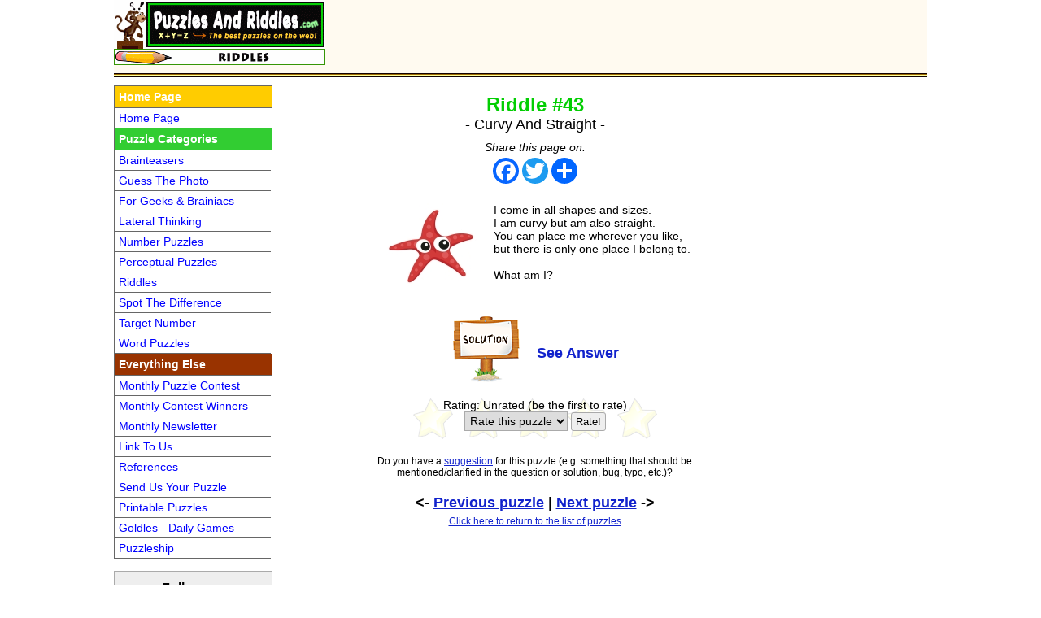

--- FILE ---
content_type: text/html; charset=UTF-8
request_url: https://www.puzzlesandriddles.com/Riddle43.html
body_size: 2854
content:
<!DOCTYPE HTML PUBLIC "-//W3C//DTD HTML 4.01 Transitional//EN"
   "https://www.w3.org/TR/html4/loose.dtd">

<html lang="en">

<head>

<title>Curvy And Straight - Puzzles And Riddles</title>
<meta name="description" content="A riddle about something that is both curvy and straight.">
<meta name="keywords" content="riddle">
<meta name="viewport" content="width=device-width, user-scalable=yes">
<meta http-equiv="Content-Type" content="text/html; charset=utf-8">
<meta property="og:image" content="https://www.puzzlesandriddles.com/Pics/PAR-Logo3.gif">
<link rel="stylesheet" type="text/css" href="PuzzlesAndRiddles.css">
<link rel="stylesheet" type="text/css" href="Slicknav.css">
<link rel="icon" href="favicon.ico" type="image/x-icon">
<!-- The print.css is optional. Can be used if we want to show or hide certain section when printing or to change the way it looks (eg: font size, column widths...) -->
<link rel="stylesheet" type="text/css" media="print" href="Print.css">
<script type="text/javascript" src="https://code.jquery.com/jquery-1.10.0.js"></script>
<script type="text/javascript" src="jquery.fancybox.js"></script>
<script type="text/javascript" src="jquery.slicknav.min.js"></script>
<script type="text/javascript" src="Common.js"></script>
<script type="text/javascript" src="Rate.js"></script>

<!-- Google AdSense Page-Level Ads -->

<script async src="//pagead2.googlesyndication.com/pagead/js/adsbygoogle.js"></script>
<script>
  (adsbygoogle = window.adsbygoogle || []).push({
    google_ad_client: "ca-pub-3981777804252144",
    enable_page_level_ads: true
  });
</script>
<!-- Google AdSense Page-Level Ads -->


</head>

<body>

<div id="container">

  <div id="header">

    <div id="mobileMenu">
    </div>

    <div id="mobileLogo">
      <a href="https://www.puzzlesandriddles.com/"><img src="Pics/PAR-Logo2.gif" alt="Puzzles And Riddles logo"></a>
    </div>

    <div id="desktopLogo">
      <a href="https://www.puzzlesandriddles.com/"><img src="Pics/PAR-Logo.gif" alt="Puzzles and Riddles logo"></a>
      <div id="pageHeading">
        <img src="Pics/Riddles.gif" alt="Riddles">
      </div>
    </div>

    <div id="banner">
      <script async src="//pagead2.googlesyndication.com/pagead/js/adsbygoogle.js"></script>
      <!-- Responsive -->
      <ins class="adsbygoogle googleResponsive"
           data-ad-client="ca-pub-3981777804252144"
           data-ad-slot="7890651710"
           data-ad-format="horizontal"></ins>
      <script>
        (adsbygoogle = window.adsbygoogle || []).push({});
      </script>
    </div>

    <div class="lineBreak"></div>

  </div>

  <div id="leftColumn">

    <div id="mainMenu">
      <div class="mainMenuHeader header1">Home Page</div>
      <a href="https://www.puzzlesandriddles.com/">Home Page</a>
      <div class="mainMenuHeader header2">Puzzle Categories</div>
      <a href="Brainteasers.html">Brainteasers</a>
      <a href="GuessThePhoto.html">Guess The Photo</a>
      <a href="ForGeeksAndBrainiacs.html">For Geeks & Brainiacs</a>
      <a href="LateralThinking.html">Lateral Thinking</a>
      <a href="NumberPuzzles.html">Number Puzzles</a>
      <a href="PerceptualPuzzles.html">Perceptual Puzzles</a>
      <a href="Riddles.html">Riddles</a>
      <a href="SpotTheDifference.html">Spot The Difference</a>
      <a href="TargetNumber.html">Target Number</a>
      <a href="WordPuzzles.html">Word Puzzles</a>
      <div class="mainMenuHeader header3">Everything Else</div>
      <a href="MonthlyPuzzleContest.html">Monthly Puzzle Contest</a>
      <a href="MonthlyContestWinners.html">Monthly Contest Winners</a>
      <a href="MonthlyNewsletter.html">Monthly Newsletter</a>
      <a href="LinkToUs.html">Link To Us</a>
      <a href="References.html">References</a>
      <a href="SendUsYourPuzzle.html">Send Us Your Puzzle</a>
      <a href="https://www.ahaprintables.com/">Printable Puzzles</a>
      <a href="https://www.goldles.com/">Goldles - Daily Games</a>
      <a href="https://www.puzzleship.com/">Puzzleship</a>
    </div>

    <div id="followUs">
      <span>Follow us:</span>
      <a href="https://www.facebook.com/PuzzlesAndRiddles" target="_blank"><img src="Pics/Facebook-Follow.png" width=32 height=32 alt="Follow us on Facebook" title="Follow us on Facebook"></a>
      <a href="https://www.twitter.com/PuzzlesRiddles" target="_blank"><img src="Pics/Twitter-Follow.png" width=32 height=32 alt="Follow us on Twitter" title="Follow us on Twitter"></a>
      <a href="MonthlyNewsletter.html"><img src="Pics/Newsletter-Follow.png" width=32 height=32 alt="Subscribe to our newsletter" title="Subscribe to our newsletter"></a>
    </div>

    <div id="facebookLike">
      <img src="Pics/Facebook-Like.jpg" width=175 height=62 border=0 alt="Like us on Facebook"><br><iframe src="https://www.facebook.com/plugins/like.php?href=http://www.puzzlesandriddles.com&width=90&layout=button_count&action=like&size=large&show_faces=false&share=false&height=31&appId" width="90" height="31" scrolling="no" frameborder="0" allowTransparency="true"></iframe>
    </div>

    <!-- SiteSearch Google -->
    <form action="https://www.google.com" id="cse-search-box" target="_blank">
      <div>
        <input type="hidden" name="cx" value="partner-pub-3981777804252144:8676968511">
        <input type="hidden" name="ie" value="UTF-8">
        <input type="text" name="q" size="22">
        <input type="submit" name="sa" value="Search">
      </div>
    </form>
    <script type="text/javascript" src="https://www.google.com/cse/brand?form=cse-search-box&amp;lang=en"></script>
    <!-- SiteSearch Google -->

  </div>

  <div id="middleColumn">

    <h1>Riddle #43<span>- Curvy And Straight -</span></h1> 
                          
    <div id="addToAny">
      <em>Share this page on:</em><br>

      <div class="a2a_kit a2a_kit_size_32 a2a_default_style">
        <a class="a2a_button_facebook"></a>
        <a class="a2a_button_twitter"></a>
        <a class="a2a_dd"></a>
      </div>

      <script async src="https://static.addtoany.com/menu/page.js"></script>
    </div>

    <div id="questionBox" class="puzzleImageLeft shortQuestion">
      <img src="Pics/Riddle43.jpg" class="puzzleImage noBorder" width=120 height=105 alt="Puzzle Image">

      <div class="groupedText">
      <!-- Max 42 characters per line -->
        I come in all shapes and sizes.<br>
        I am curvy but am also straight.<br>
        You can place me wherever you like,<br>
        but there is only one place I belong to.<br><br>

        What am I?<br><br>
      </div>

      <div class="lineBreak"></div>
    </div>

    <div id="answerLink">
      <img src="Pics/Solution.gif" class="answerIcon" width=85 height=82 alt="Answer Icon">
      <a href="#" onClick="showAnswer ();return false">See Answer</a>
    </div>
 
    <div id="answerBox" style="display:none;">
      <img src="Pics/Solution.gif" class="answerIcon" width=85 height=82 alt="Answer Icon">
      <br>
      <strong>ANSWER</strong>: <em>A puzzle piece.</em>
    </div>

    <div id="ratingBox">
      <script>
        showRatingBox ();
      </script>
    </div>

    <div id="puzzleFeedback">
      Do you have a <a href="ContactUs.html">suggestion</a> for this puzzle (e.g. something that should
      be mentioned/clarified in the question or solution, bug, typo, etc.)?
    </div>

    <div id="puzzleNavigation">
      <- <a href="Riddle42.html">Previous puzzle</a> |
      <a href="Riddle44.html">Next puzzle</a> ->
    </div>

    <div id="puzzleList">
      <a href="Riddles.html">Click here to return to the list of puzzles</a>
    </div>

    <div class="mediumRectangle">
      <script async src="//pagead2.googlesyndication.com/pagead/js/adsbygoogle.js"></script>
      <!-- 300x250 -->
      <ins class="adsbygoogle google300x250"
           data-ad-client="ca-pub-3981777804252144"
           data-ad-slot="6772534915"></ins>
      <script>
        (adsbygoogle = window.adsbygoogle || []).push({});
      </script>
    </div>

  </div>

  <div id="rightColumn">

    <div class="skyscraper">
      <script async src="//pagead2.googlesyndication.com/pagead/js/adsbygoogle.js"></script>
      <!-- 160x600 -->
      <ins class="adsbygoogle google160x600"
           data-ad-client="ca-pub-3981777804252144"
           data-ad-slot="4098270117"></ins>
      <script>
        (adsbygoogle = window.adsbygoogle || []).push({});
      </script>
    </div>

  </div>

  <div class="lineBreak"></div>

  <div id="footer">

    <div id="footerMenu">
      <a href="ContactUs.html">Contact Us</a><span class="footerSeparator">|</span>
      <a href="javascript:addBookmark ()">Bookmark Site</a><span class="footerSeparator">|</span>
      <a href="TermsOfUse.html">Terms Of Use</a><span class="footerSeparator">|</span>
      <a href="PrivacyPolicy.html">Privacy Policy</a>
    </div>

    <!-- TODO: Insert Tribal Fusion 728x90 code -->

    <!-- Start of StatCounter Code for Default Guide -->

    <script type="text/javascript">

    var sc_project=8976843; 

    var sc_invisible=0; 

    var sc_security="6e03cbe7"; 

    var scJsHost = (("https:" == document.location.protocol) ?
"https://secure." : "http://www.");

    document.write("<sc"+"ript type='text\/javascript' src='" +
scJsHost+
"statcounter.com\/counter\/counter.js'><\/"+"script>");

    </script>

    <noscript>
    <div class="statcounter">
    <a href="https://statcounter.com/free-web-stats/"
 target="_blank">
    <img src="https://c.statcounter.com/8976843/0/6e03cbe7/0/"
 class="statcounter" alt="Website Statistics"></a>
    </div>
    </noscript>

    <!-- End of StatCounter Code for Default Guide -->

    <br><br>
    <strong><a href="TermsOfUse.html">Copyright</a> &copy; 2013 - 2026 Puzzles And Riddles</strong><br>   

  </div>

</div>

<ul id="mobileMenuListItems">
  <li><a href="https://www.puzzlesandriddles.com/">Home</a></li>
  <li>Puzzle Categories
    <ul>
      <li><a href="Brainteasers.html">Brainteasers</a></li>
      <li><a href="GuessThePhoto.html">Guess The Photo</a></li>
      <li><a href="ForGeeksAndBrainiacs.html">For Geeks & Brainiacs</a></li>
      <li><a href="LateralThinking.html">Lateral Thinking</a></li>
      <li><a href="NumberPuzzles.html">Number Puzzles</a></li>
      <li><a href="PerceptualPuzzles.html">Perceptual Puzzles</a></li>
      <li><a href="Riddles.html">Riddles</a></li>
      <li><a href="SpotTheDifference.html">Spot The Difference</a></li>
      <li><a href="TargetNumber.html">Target Number</a></li>
      <li><a href="WordPuzzles.html">Word Puzzles</a></li>
    </ul>
  </li>
  <li>Monthly Contest
    <ul>
      <li><a href="MonthlyPuzzleContest.html">This Month's Contest</a></li>
      <li><a href="MonthlyContestWinners.html">Monthly Contest Winners</a></li>
    </ul>
  </li>
  <li>Everything Else
    <ul>
      <li><a href="MonthlyNewsletter.html">Monthly Newsletter</a></li>
      <li><a href="LinkToUs.html">Link To Us</a></li>
      <li><a href="References.html">References</a></li>
      <li><a href="SendUsYourPuzzle.html">Send Us Your Puzzle</a></li>
      <li><a href="ContactUs.html">Contact Us</a></li>
      <li><a href="https://www.ahaprintables.com/">Printable Puzzles</a></li>
      <li><a href="https://www.goldles.com/">Goldles - Daily Games</a></li>
      <li><a href="https://www.puzzleship.com/>Puzzleship</a></li>
    </ul>
  </li>
</ul>

</body>

</html>

--- FILE ---
content_type: text/html; charset=UTF-8
request_url: https://www.puzzlesandriddles.com/ShowRatingBox.php
body_size: -6
content:
{"rating_message":"","rating_display":"Rating: Unrated (be the first to rate)"}

--- FILE ---
content_type: text/html; charset=utf-8
request_url: https://www.google.com/recaptcha/api2/aframe
body_size: 117
content:
<!DOCTYPE HTML><html><head><meta http-equiv="content-type" content="text/html; charset=UTF-8"></head><body><script nonce="jca_EZO14pMTFehPTmP0cw">/** Anti-fraud and anti-abuse applications only. See google.com/recaptcha */ try{var clients={'sodar':'https://pagead2.googlesyndication.com/pagead/sodar?'};window.addEventListener("message",function(a){try{if(a.source===window.parent){var b=JSON.parse(a.data);var c=clients[b['id']];if(c){var d=document.createElement('img');d.src=c+b['params']+'&rc='+(localStorage.getItem("rc::a")?sessionStorage.getItem("rc::b"):"");window.document.body.appendChild(d);sessionStorage.setItem("rc::e",parseInt(sessionStorage.getItem("rc::e")||0)+1);localStorage.setItem("rc::h",'1769675480580');}}}catch(b){}});window.parent.postMessage("_grecaptcha_ready", "*");}catch(b){}</script></body></html>

--- FILE ---
content_type: text/css
request_url: https://www.puzzlesandriddles.com/PuzzlesAndRiddles.css
body_size: 6534
content:
/* PUZZLES AND RIDDLES STYLESHEET */

/* 1.  MAIN TAGS */
/* 2.  CONTAINER */
/* 3.  HEADER */
/* 4.  LEFT COLUMN */
/* 5.  MIDDLE COLUMN */
/* 6.  RIGHT COLUMN */
/* 7.  FOOTER */
/* 8.  LEFT COLUMN */
/* 9.  HEADER CLASSES */
/* 10. MIDDLE COLUMN CLASSES */
/* 11. RIGHT COLUMN CLASSES */
/* 12. FOOTER CLASSES */
/* 13. HOME PAGE CONTEST CLASSES */
/* 14. HOME PAGE LATEST PUZZLES CLASSES */
/* 15. HOME PAGE SUBSCRIBE TO MONTHLY NEWSLETTER STYLES */
/* 16. PUZZLE CATEGORY COLLECTION CLASSES */
/* 17. PUZZLE STYLES */
/* 18. ADDTOANY TOOLBAR STYLES */
/* 19. INTRO BOX STYLES */
/* 20. FOLLOW US STYLES */
/* 21. FACEBOOK LIKE STYLES */
/* 22. SEARCH BOX STYLES */
/* 23. MONTHLY PUZZLE CONTEST STYLES */
/* 24. MONTHLY CONTEST WINNERS STYLES */
/* 25. NEWSLETTER PAGE STYLES */
/* 26. MOBILE MENU CLASSES */
/* 27. MOBILE SCROLLBAR CLASSES */
/* 28. MISCELLANEOUS FLOAT CLASSES */
/* 29. GOOGLE ADSENSE DEFAULT STYLES (FOR DESKTOP) */
/* 30. MEDIA QUERIES */

/* NOTE: THE COMMENT "DNTBU" MEANS THAT THE LINE DOESN'T NEED TO BE "UNDONE" IN A LATER MEDIA QUERY. */

/* 1. MAIN TAGS */

* {
  margin: 0px;
  padding: 0px;
}

body {
  background-color: #FFFFFF; /* WHITE */
  color: #000000; /* BLACK */
  padding-bottom: 10px;	
  font-family: Verdana, Arial, Helvetica;
  font-size: 14px;
  /* line-height: 18px; */
}

h1, h2, h3, h4, h5, h6, p {
  margin-bottom: 30px;
}

a img {
  border: none;
}

img {
  border: none;
}

a:link {
  color: #1122CC; /* DARK BLUE */
  text-decoration: underline;
}

a:visited {
  color: #0000FF; /* BLUE */
  text-decoration: underline;
}

a:hover, a:active, a:focus { 
  text-decoration: none;
}

ul, ol {
  padding: 0px 15px 15px 40px; 
}

table {
  display: table;
  border-collapse: collapse;
  border-spacing: 0px;
}

tr {
  display: table-row;
}

th, td {
  display: table-cell;
}

table, td, th {
  vertical-align: top;
}

input[type="text"] {
  height: 18px; /* DON'T NEED TO ADD THE 6 PIXELS OF PADDING AND BORDER TO GET 24 PIXELS ALLOCATED */ 
  padding: 2px;
  border: 1px solid #AAAAAA; /* DARK GRAY */
}

select {
  height: 24px; /* NEED TO ADD THE 6 PIXELS OF PADDING AND BORDER TO GET 24 PIXELS ALLOCATED */ 
  padding: 2px;
  border: 1px solid #AAAAAA; /* DARK GRAY */
  font-size: 14px;
}

input[type="button"],
input[type="submit"] {
  display: inline;
  padding: 3px 5px;
  border: 1px solid #AAAAAA; /* DARK GRAY */
  border-radius: 3px;
  background-color: #EEEEEE; /* LIGHT GRAY */
  cursor: pointer;
}

input[type="button"]:hover,  
input[type="submit"]:hover {
  background-color: #BBBBBB; /* LIGHT GRAY */
}

/* Remove extra padding in Firefox */
input[type="button"]::-moz-focus-inner,
input[type="submit"]::-moz-focus-inner {
  padding: 0px !important;
  border: 0px none !important;
}  

label {
  cursor: pointer;
}

.lineBreak { 
  height: 0px;
  font-size: 0px;
  line-height: 0px;
  clear: both; /* WHAT DOES THIS DO AGAIN? */
}

.noBorder {
  border: none !important;
}

.successMessage {
  color: #008000; /* GREEN */
  font-size: 12px;
  font-weight: bold;
}

.errorMessage {
  color: #FF0000; /* RED */
  font-size: 12px;
  font-weight: bold;
}

/* 2. CONTAINER */

#container {
  width: 1000px;
  margin: 0px auto; /* The auto value on the sides, coupled with the width, centers the layout */
}

/* 3. HEADER */

#header {
  width: 1000px; 
  padding-bottom: 5px; /* I NEED THIS 5PX OF PADDING ON THE BOTTOM FOR DESKTOP */
  margin-bottom: 10px;
  background: #FFFAF0 url(Pics/HeaderDivider.gif) repeat-x bottom center; /* VERY LIGHT ORANGE */
}

/* 4. LEFT COLUMN */

#leftColumn {
  float: left;	
  width: 195px; 
  padding-bottom: 10px;
  font-size: 12px;
  margin-right: 5px;
}

/* 5. MIDDLE COLUMN */

#middleColumn {
  float: left;
  width: 555px;
  min-height: 600px;
  padding: 10px 40px;
  background-color: #FFFFFF; /* WHITE */
  text-align: center;
}

/* 6. RIGHT COLUMN */

#rightColumn {
  float: left;
  width: 160px;
  margin-left: 5px;
  text-align: center;
}

/* 7. FOOTER */

#footer {
  margin-top: 20px;	
  text-align: center;
}

/* 8. HEADER CLASSES */

#desktopLogo {
  float: left;
  width: 260px;	
  height: 60px;
}

#mobileLogo {
  display: none;
  float: right;
  width: 550px;
  height: 60px;
  padding-top: 1px;
}

.pageHeading {
  width: 260px;
  height: 20px;
}

#banner {
  float: right;
  width: 728px;
  height: 90px;
  margin: 0px auto;
}

/* 9. LEFT COLUMN CLASSES */

#mainMenu {
  border: 1px solid #666666; /* DARK GRAY */
  border-bottom: none;
  margin-bottom: 15px;
  line-height: 16px;
}

.mainMenuHeader {
  border-bottom: 1px solid #666666; /* DARK GRAY */
  color: #FFFFFF; /* WHITE */
  padding: 3px 5px;
  font-size: 14px;
  font-weight: bold;
  line-height: 20px;
}

.mainMenuHeader.header1 {
  background-color: #FFCC00; /* ORANGE */
}

.mainMenuHeader.header2 {
  background-color: #32CD32; /* GREEN */
}

.mainMenuHeader.header3 {
  background-color: #993300; /* BROWN */
}

#mainMenu a {
  display: block; /* This gives the link block properties causing it to fill the whole LI containing it. This causes the entire area to react to a mouse click. */
  width: 182px; /*This width makes the entire button clickable for IE6. Calculate the proper width by subtracting the padding and borders from the width of your sidebar container. */	
  padding: 3px 5px;
  border-bottom: 1px solid #666666; /* DARK GRAY */ /* This creates the button separation */ 
  font-size: 14px;
  line-height: 18px;
}

#mainMenu a, 
#mainMenu a:visited { 
  /* Grouping these selectors makes sure that your links retain their button look even after being visited */
  color: #0000FF; /* BLUE */
  text-decoration: none;
}

#mainMenu a:hover, 
#mainMenu a:active, 
#mainMenu a:focus { 
  /* This changes the background and text color for both mouse and keyboard navigators */
  /* ANOTHER POSSIBILITY IS TO USE A HIGHLIGHT BACKGROUND IMAGE */
  background: url(Pics/Highlight.gif) no-repeat;
}

#voteBox {
  padding: 5px;
  border: 1px solid #666666; /* DARK GRAY */
  margin-bottom: 15px;	
  background-color: #FFFACD; /* LIGHT YELLOW */
  text-align: center;
}

#mascot {
  position: relative;
  width: 170px;
  height: 189px;
  margin: 0px auto 20px auto;
  background-image: url(Pics/Mascot.gif);
}

#mascot a {
  position: absolute;
  top: 50px;
  width: 33px; 
  height: 18px; 
  text-decoration: none;
}

#mascot a:hover {
  text-decoration: none;
}

#mascot a.yesLink {
  left: 50px;
}

#mascot a.noLink {
  left: 85px;
}

#leftColumn p {
  margin-right: 10px;
  margin-left: 10px;
}

/* 10. MIDDLE COLUMN CLASSES */

#middleColumn h1 {
  font-family: arial;
  color: #02CE02; /* GREEN */
  font-size: 24px;
  font-weight: bold;
  line-height: 28px;
}

#middleColumn h1 span {
  display: block;
  color: #000000; /* BLACK */
  font-size: 18px;
  font-weight: normal;
  line-height: 20px;
}

/* Use slogan class if you want home page color to be different */
#middleColumn div.slogan {
  color: #1E90FF; /* BLUE */
}

#middleColumn .highlight {
  /* FOR HIGHLIGHTING TEXT (NOT BEING USED AT THE MOMENT) */
  background: #FFFFE0; /* VERY LIGHT YELLOW */
  padding: 3px 2px;
}

#middleColumn .mediumRectangle {
  margin-top: 30px;
}

/* 11. RIGHT COLUMN CLASSES */

.skyscraper {
  width: 160px;
  height: 600px;
  margin-bottom: 15px;
}

.linkUnit {
  width: 160px;
  height: 90px;
  margin-bottom: 15px;
}

.top20Free {
  margin-bottom: 15px;
}

/* 12. FOOTER CLASSES */

#footerMenu {
  height: 20px;
  padding: 6px 0px 4px 0px;
  margin-bottom: 20px;
  background: url(Pics/FooterMenuBackground.gif) repeat-x;
  letter-spacing: 6px;
}

#footerMenu a {
  margin: 0px 10px;
  color: #FFFFFF; /* WHITE */
  font-weight: bold;
  text-decoration: none;
}

#footerMenu a:hover {
  text-decoration: underline;
}

#footerMenu .footerSeparator {
  margin: 0px 5px;
  color: #666666; /* DARK GRAY */
}

/* 13. HOME PAGE CONTEST CLASSES */

.contestBoxHomeHeading {
  font-size: 16px;
  font-weight: bold;
}  

.contestBoxHome {
  width: 330px;
  padding-top: 10px; 
  padding-bottom: 10px;
  border: 1px solid #AAAAAA; /* GRAY */
  margin: 0px auto; 
  background-color: #FFFFCC; /* LIGHT YELLOW */
}

.contestBoxHome .prizes {
  margin-top: 10px;
  margin-bottom: 3px;
  font-size: 12px;
  font-weight: bold;
}

.contestBoxHome .prizes a {
  text-decoration: none;
}

.monthlyPuzzleContest {
  margin: 10px auto 0px auto;
}

.monthlyPuzzleContest .puzzleName {
  text-transform: uppercase;
}

.monthlyPuzzleContest .thumbnail {
  display: block;
  width: 125px;
  height: 125px;
  border: 1px solid #000000;  /* BLACK */
  margin: 0px auto 5px auto;
}

/* 14. HOME PAGE LATEST PUZZLES CLASSES */

.latestPuzzlesHeading {
  font-size: 16px;
  font-weight: bold;
}  

.latestPuzzles {
  width: 420px;
  margin: 10px auto 0px auto;
}

.latestPuzzles .puzzle1,
.latestPuzzles .puzzle2 {
  width: 200px;
}

.latestPuzzles .puzzleName {
  text-transform: uppercase;
}

.latestPuzzles .thumbnail {
  display: block;
  width: 125px;
  height: 125px;
  border: 1px solid #000000;  /* BLACK */
  margin: 0px auto 5px auto;
}

/* 15. HOME PAGE SUBSCRIBE TO MONTHLY NEWSLETTER STYLES */

#subscribeToMonthlyNewsletterHome td.left img {
  padding-left: 45px;
  padding-right: 5px;
  vertical-align: middle;
}

#subscribeToMonthlyNewsletterHome td.right {
  padding-right: 45px;
  vertical-align: middle;
  line-height: 18px;
}

/* 16. PUZZLE CATEGORY COLLECTION CLASSES */

.collection {
  display: inline;
  text-align: left;
}

.collection .puzzleDiv {
  display: inline-block;
  width: 131px;
  margin: 0px 0px 25px 4px;
  vertical-align: top;
  text-align: center;
}

.collection .puzzleName {
  display: inline-block;
  width: 118px;
  height: 36px;
  border: none;
  margin-bottom: 5px;
  text-transform: uppercase;
}

.collection a.puzzleThumbnail {
  display: block;
  width: 125px;
  height: 125px;
  border: 1px solid #000000; /* BLACK */
  margin: 0px auto;
}

.collection .totalDiffs {
  padding: 2px;
  margin-right: 5px;
  color: #FFFFFF; /* WHITE */
}

.collection .totalDiffs.short {
  background-color: #008000;
}

.collection .totalDiffs.long {
  background-color: #FF0000;
}

.collection .puzzleIcons {
  margin-top: 5px;
  font-size: 12px;
}

.collection .puzzleIcons img {
  margin-bottom: -6px;
}

.iconsLegend {
  margin: 10px -20px 0px -20px;
  border-top: 2px solid #BBBBBB; /* LIGHT GRAY */
  padding-top: 10px;
  padding-right: 5px;
  font-size: 11px;
}

.iconsLegend img {
  margin: 5px 0px -7px 5px;
}

/* 17. PUZZLE STYLES */

#questionBox.puzzleImageLeft {
  margin-bottom: 25px;
  text-align: left;
}

#questionBox.puzzleImageLeft img.puzzleImage {
  float: left;
  border: 1px solid #333333; /* VERY DARK GRAY */
  margin: 0px 15px 8px 0px;
}

#questionBox.puzzleImageLeft.shortQuestion {
  display: inline-block;
}

#hintLink1, #hintLink2 {
  margin-bottom: 20px;
  font-size: 18px;
  font-weight: bold;
  min-height: 80px;
}

#hintLink1 .hintIcon,
#hintLink2 .hintIcon {
  margin-right: 15px;
  margin-bottom: -30px;
}

#hintBox1, #hintBox2 {
  min-height: 80px;
  border: 2px solid #FFFACD; /* LIGHT YELLOW */
  margin-bottom: 25px;
  padding: 10px;
  text-align: left;
}

#hintBox1 img.hintIcon,
#hintBox2 img.hintIcon {
  float: left;
  margin: 0px 15px 8px 0px;
}

#answerLink {
  min-height: 82px;
  margin-bottom: 20px;
  font-size: 18px;
  font-weight: bold;
}

#answerLink .answerIcon {
  margin-right: 15px;
  margin-bottom: -30px;
}

#answerBox {
  min-height: 82px;
  padding: 10px;
  border: 2px solid #B7DCB4; /* LIGHT GREEN */
  text-align: left;
}

#answerBox img.answerIcon {
  float: left;
  margin: 3px 15px 8px 0px; 
}

#answerBox img {
  display: block;
  margin: 15px auto;
}

#answerBox.indentedAnswer {
  position: relative;
  padding-left: 100px;
}

#answerBox.indentedAnswer .answerIcon {
  position: absolute;
  top: 10px;
  left: 10px;
}

.largeTable {
  border: 1px solid #000000;
  display: block;
  text-align: center;
}

.largeTable th, .largeTable td {
  border: 1px solid #000000;
}

.groupedText {
  float: left;
  padding-left: 5px;
}

#letters {
  margin: 0px auto 30px auto;
}

.letter {
  margin: 0px 4px;
  float: left;
}

#rebusNotes {
  margin: 20px 40px;
}

#ditloidNotes {
  margin: 20px 5px;
}

#ratingBox {
  height: 50px;
  width: 300px;
  margin: 20px auto 0px auto; 
  background-image: url(Pics/Stars.gif);
}

#puzzleFeedback {
  margin: 20px 60px;
  font-size: 12px;
}

#puzzleNavigation {
  margin-top: 18px; 
  font-size: 18px;
  font-weight: bold;
}

#puzzleList {
  margin-top: 5px;
  font-size: 12px;
}

.gridColumn {
  display: inline-block;
  margin-right: -6px;
  margin-top: -4px;
  width: 50px;
  height: 50px;  
  border: 1px solid #333333; 
}

.gridColumn.selected {
  background-color: #DDA0DD; /* PLUM */
}

/* 18. ADDTOANY TOOLBAR STYLES */

.a2a_kit {
  display: inline-block;
  height: 16px;
  margin-top: 5px;
  margin-bottom: 40px;
}

.a2a_svg {
  border-radius: 50% !important;
}

#addToAny {
  margin-top: -20px;
}

/* 19. INTRO BOX STYLES */

#introBox {
  margin-top: 10px;
  margin-bottom: 20px;
  text-align: left;
}

#introBox img.mainImage {
  float: left;
  border: 1px solid #333333; /* VERY DARK GRAY */
  margin: 0px 15px 8px 0px;
}

#introBox.shortIntro {
  display: inline-block;
}

/* 20. FOLLOW US STYLES */

#followUs {
  padding: 10px;
  border: 1px solid #AAAAAA; /* GRAY */
  margin-top: 15px;
  margin-bottom: 15px;
  background-color: #EEEEEE; /* VERY LIGHT GRAY */
  text-align: center;
}

#followUs span {
  display: block;
  margin-bottom: 10px;
  font-size: 16px;
  font-weight: bold;
  line-height: 20px;
}

#followUs a {
  margin: 0px 3px;
}

#followUs a img {
  margin-bottom: -5px;
}

#followUs img:hover {
  opacity: 0.8;
}        

/* 21. FACEBOOK LIKE STYLES */

#facebookLike {
  text-align: center;
}

#facebookLike img {
  padding-bottom: 4px;
}

#facebookLike iframe {
  border: none;
  overflow: hidden;
}

/* 22. SEARCH BOX STYLES */

#cse-search-box {
  margin-top: 15px;
}

/* 23. MONTHLY PUZZLE CONTEST STYLES */

table#submitContestAnswer {
  margin: 15px auto 0px auto;
  text-align: left;
}
  
table#submitContestAnswer td {
  vertical-align: middle;
}

table#submitContestAnswer td.left {
  padding-right: 5px;
  text-align: right;
}

table#submitContestAnswer td.field {
  width: 215px;
}          

table#submitContestAnswer input[type="text"] {
  width: 205px;
  margin: 5px 0px;
}          

table#submitContestAnswer td.fieldNote {
  padding-left: 5px;
  font-size: 14px;
  line-height: 14px;
  color: #AAAAAA;
}                 
 
table#submitContestAnswer input[type="button"] {
  margin-top: 5px;
  margin-bottom: 8px;
}

#answerMessage span {
  margin-top: 5px;
  margin-bottom: 10px;
  display: block;
}    

/* 24. MONTHLY CONTEST WINNERS STYLES */

.prizePeriod {
  margin-bottom: 5px;
  font-size: 16px;
  font-weight: bold;
  line-height: 20px;
}

.monthlyContestWinners {
  width: 460px;
  padding-bottom: 20px;
  border-bottom: 1px solid #999999; /* GRAY */
  margin: 10px auto 20px auto;
}

.monthlyContestWinners:last-child {
  border-bottom: none;
  margin-bottom: 0px;
}

.monthlyContestWinners .winnersTable {
  width: 250px;
  border: 1px solid #000000; /* BLACK */
  margin: 10px auto;
}

.monthlyContestWinners .editionName {
  margin-bottom: 5px;
  font-size: 16px;
  font-weight: bold;
  line-height: 20px;
}

.monthlyContestWinners .winnersTable .header {
  padding: 5px;
  border-bottom: 1px solid black;
  background-color: #3190E4; /* BLUE */
  color: #FFFFFF; /* WHITE */
  font-weight: bold;
  text-transform: uppercase;
}

.monthlyContestWinners .winnersTable .names {
  /* Generates scrollbar when height is more than 240px */
  max-height: 240px; 
  overflow-y: auto; 
  -webkit-overflow-scrolling: touch;
}

.monthlyContestWinners .names  > div {
  /* All divs that are immediate children */
  padding: 3px 5px;
}

.monthlyContestWinners .names div:nth-child(odd) {
  background-color: #D7EFFB; /* VERY LIGHT BLUE */
}

.monthlyContestWinners .runnersUp {  
  font-size: 12px;
  line-height: 16px;
}

/* 25. NEWSLETTER PAGE STYLES */

#subscribeToMonthlyNewsletter td {
  vertical-align: middle;
}  

#subscribeToMonthlyNewsletter td.left {
  width: 160px;
  padding: 6px 5px;
  text-align: right;
}

/* 26. MOBILE MENU CLASSES */

.slicknav_menu {
  z-index: 100;
  display: none;
}

.slicknav_btn {float: left !important;}

.slicknav_nav a {
  font-size: 20px; 
  line-height: 24px;
}

#mobileMenu {
  display: none; /* Hide the mobile menu on desktop */
}

#mobileMenuListItems {
  display: none; /* Hide the mobile menu list items (at the bottom) on desktop */
}

#mobileResolutionWarning {
  display: none;
}

/* 27. MOBILE SCROLLBAR CLASSES */

/* Generates scrollbars on mobile devices */

.mobileScrollbar::-webkit-scrollbar {
  -webkit-appearance: none;
}

.mobileScrollbar::-webkit-scrollbar:vertical {
  width: 8px;
}

.mobileScrollbar::-webkit-scrollbar:horizontal {
  height: 8px;
}

.mobileScrollbar::-webkit-scrollbar-thumb {
  border-radius: 6px;
  background-color: rgba(0, 0, 0, 0.5);
}

/* 28. MISCELLANEOUS FLOAT CLASSES */

.fltrt { /* This class can be used to float an element right in your page. The floated element must precede the element it should be next to on the page. */
  float: right;
  margin-left: 8px;
}

.fltlft { /* This class can be used to float an element left in your page. The floated element must precede the element it should be next to on the page. */
  float: left;
  margin-right: 8px;
}

/* 29. GOOGLE ADSENSE DEFAULT STYLES (FOR DESKTOP) */

.googleResponsive {display: inline-block; width:728px; height: 90px;} 
.google160x600 {display: inline-block; width: 160px; height: 600px;} 
.google300x250 {display: inline-block; width: 300px; height: 250px;} 
.google160x90 {display: inline-block; width: 160px; height: 90px;} 
/* WHAT HAPPENS IF I USE DISPLAY: BLOCK INSTEAD OF DISPLAY INLINE-BLOCK? */

/* 30. MEDIA QUERIES */

/* LEFT COLUMN WIDTH (DESKTOP): 195px + 5px = 200px */
/* MIDDLE COLUMN WIDTH (DESKTOP): 555px + 80px = 635px */
/* RIGHT COLUMN WIDTH (DESKTOP): 160px + 5px = 165px */

/* Non-mobile devices only */
/* Maximum width of current mobile devices is 640px */
@media only screen and (min-device-width: 641px) {
  body {
    background-size: 100% auto;
  }
}

/* All Mobile Phones Portrait And Landscape (with less than 1000 pixels of width available) */
@media only screen and (max-device-width: 999px) {
  /* This will get applied mistakingly to iPads in landscape mode and will be undone later */
  #container {width: 100%;}
  #header {width: 100%; background-color: #000000;} 
  #desktopLogo {display: none;}
  #mobileMenu {display: inline-block;}  /* SHOW MOBILE MENU DIV */
  .slicknav_menu {display: block;}  /* SHOW MOBILE MENU BUTTON */
  #mobileLogo {display: inline-block; width: calc(100% - 110px); height: auto;}
  #mobileLogo img {width: 100%}
  #leftColumn {display: none;}
  #sdImageSmall {width: 100% !important; max-width: 350px !important;} /* DOESN'T NEED TO BE UNDONE */
  #sdImageSmall img.puzzleImage {max-width: 100% !important; height: auto !important;} /* DOESN'T NEED TO BE UNDONE */
  #spotTheDifferenceLayer {width: 100% !important; min-width: 450px !important; margin-left: 0px !important;}
  #layerInnerDiv {padding-left: 0px !important; padding-right: 0px !important;}
  #sdBox #sdLeftBox, #sdBox #sdRightBox {margin-left: calc(50% - 225px) !important;}
  #resultMessageBox, #nextStepsMessageBox {left: 90px !important;}
  .contest #resultMessageBox {left: 30px !important;}
  #stdHighScores table {width: 100% !important; max-width: 415px !important;} /* DOESN'T NEED TO BE UNDONE */
  #footer {width: 100%;}
}

/* All Mobile Phones Portrait And Landscape (with less than 800 pixels of width available) */
@media only screen and (max-device-width: 799px) {
  /* This will get applied mistakingly to iPads in landscape mode and will be undone later */
  #middleColumn {float: none; width: 98%; padding: 10px 1%;}
  #rightColumn {display: none;}
  /* Apply display:none to Adsbygoogle tag for 160x600 and 160x90 which are now hidden (prevents ad call) */
  .google160x600 {display: none;}
  .google160x90 {display: none;}
  #footerMenu {display: none;}
}

/* All Mobile Phones Portrait And Landscape (with less than 728 pixels of width available) */
@media only screen and (max-device-width: 727px) {
  /* This will get applied mistakingly to iPhone 6 Plus in landscape mode and will be undone later */
  #banner {float: none;}
  /* WITH A SCREEN WIDTH OF LESS THAN 728PX, ONLY ROOM FOR 468x60 ADSENSE BANNER ON MOBILE DEVICES */ 
  #banner {width: 468px; height: auto;} 
  .googleResponsive {width: 468px; height: 60px;} 
}

/* All Mobile Phones Portrait And Landscape (with less than 635 pixels of width available) */ 
@media only screen and (max-device-width: 634px) {
  /* This will get applied mistakingly to iPhone 6 and iPhone 6 Plus in landscape mode and will be undone later */
  /* NORMALLY MIDDLE COLUMN SHOULD BE ADJUSTED TO 100% AT THIS BREAKPOINT, IT'S DONE AT 800PX TO PREVENT WHITE SPACE ON IPAD */
  /* THE FOLLOWING 20 LINES ARE MISTAKENLY APPLIED TO IPHONE 6 AND IPHONE PLUS IN LANDSCAPE MODE BUT NEVER "UNDONE" */
  #questionBox.puzzleImageTop img.puzzleImage {max-width: 100%; height: auto;}
  #questionBox.puzzleImageLeft img.puzzleImage {max-width: 40%; height: auto; margin-right: 10px;}
  #questionBox.puzzleImageLeft.shortQuestion {font-size: 12px;}
  #questionBox .groupedText {font-size: 12px;}
  #questionBox .textShorterThanImage {padding-top: 0px !important;}
  #questionBox #letters {width: 100% !important;}
  #questionBox #letters img.letter {max-width: 10%; height: auto;}
  #questionBox #matches {width: 100% !important;}
  #optionalInfoBox img.puzzleImage {max-width: 100%; height: auto;}
  #answerBox img.puzzleSolution {max-width: 100%; height: auto;}
  table.largeTable {width: 100% !important; max-width: 530px;}
  .contestBoxHome {width: 100%; max-width: 330px;}
  .monthlyContestWinners {width: 100%; max-width: 460px;}
  .latestPuzzles {width: 100%; max-width: 500px;}
  .iconsLegend {margin-left: 0px; margin-right: 0px;}
  #submitContestAnswer td {display: block;}
  #submitContestAnswer td.left {text-align: left !important;}
  #submitContestAnswer td.field {width: 25% !important;}
  #submitContestAnswer td.fieldNote {padding-left: 0px !important;}
  #submitContestAnswer tr {display: block; margin-bottom: 10px;}
  #contactForm textarea#message {width: 100%;}
  #mobileResolutionWarning {display: block; margin-bottom: 15px; color: red;}
}

/* All Mobile Phones Portrait And Landscape (with less than 468 pixels of width available) */ 
@media only screen and (max-device-width: 467px) {
  /* This will get applied mistakingly to iPhone 4, iPhone5, iPhone 6, and iPhone 6 Plus in landscape mode and will be undone later */
  /* WITH A SCREEN WIDTH OF LESS THAN 468PX, ONLY ROOM FOR 320x50 ADSENSE BANNER ON MOBILE DEVICES */ 
  /* GOOGLE DOESN'T RESPECT 50PX HEIGHT LIMIT (MAX-HEIGHT EITHER) & SHOWS GIANT ADS. UNDER 468PX, HIDE BANNER */
  /* CHANGING SHAPE IN RESPONSIVE BANNER AD CODE FROM DATA-AD-FORMAT = "AUTO" TO "RECTANGLE" SEEMS TO WORK */
  #banner {width: 320px; height: auto;}
  .googleResponsive {width: 320px; height: 50px;}
}

/* All Mobile Phones Portrait And Landscape (with 360 pixels or less of width available) */ 
@media only screen and (max-device-width: 360px) {
  /* This will get applied mistakingly to iPhone 4 and iPhone5in landscape mode and will be undone later */
  #puzzleNavigation {font-size: 17px;}
}

/* iPhone 4 Landscape (iPhone 4 "mistakingly" reports device-width of 320x480 in both portrait and landscape) */
/* 480 pixels available but max-device-width reports only 320px available */
@media only screen and (device-width: 320px) and (device-height: 480px) and (-webkit-min-device-pixel-ratio: 2)  and (orientation: landscape) {
  /* Undo 468px media query styling mistakenly applied earlier caused by iPhones understating device-width (i.e. reporting device-width of portrait orientation when in Landscape) */
  #banner {width: 468px; height: auto;} 
  .googleResponsive {width: 468px; height: 60px;} 
  #puzzleNavigation {font-size: 18px;}
}

/* iPhone 5 Landscape (iPhone 5 "mistakingly" reports device-width of 320x568 in both portrait and landscape) */
/* 568 pixels available but max-device-width reports only 320px available */
@media only screen (device-width: 320px) and (device-height: 568px) and (-webkit-min-device-pixel-ratio: 2)  and (orientation: landscape) {
  /* Undo 468px media query styling mistakenly applied earlier caused by iPhones understating device-width (i.e. reporting device-width of portrait orientation when in Landscape) */
  #banner {width: 468px; height: auto;} 
  .googleResponsive {width: 468px; height: 60px;} 
  #puzzleNavigation {font-size: 18px;}
}

/* iPhone 6 Landscape (iPhone 6 "mistakingly" reports device-width of 375x667 in both portrait and landscape) */
/* 667 pixels available but max-device-width reports only 375px available */
@media only screen (device-width: 667) and (device-height: 335px) and (-webkit-min-device-pixel-ratio: 2) and (orientation: landscape) {
  /* Undo 635px and 468px breakpoint media query styling mistakenly applied earlier due to misreported device-width */
  #banner {width: 468px; height: auto;} 
  .googleResponsive {width: 468px; height: 60px;} 
  #mobileResolutionWarning {display: none;}
}

/* iPhone 6 Plus Landscape (iPhone 6 Plus "mistakingly" reports device-width of 414x736 in both portrait and landscape) */
/* 736 pixels available but max-device-width reports only 414px available */
@media only screen (device-width: 763px) and (device-height: 414px) and (-webkit-min-device-pixel-ratio: 3) and (orientation: landscape) {
  /* Undo 728px, 635px, and 468px breakpoint media query styling mistakenly applied earlier due to misreported device-width */
  #banner {width: 728px; height: auto;} 
  .googleResponsive {width: 728px; height: 90px;} 
  #mobileResolutionWarning {display: none;}
}

/* Tablets Landscape (iPad "mistakingly" reports device-width of 768x1024 in both portrait and landscape) */
/* 1024 pixels available but max-device-width reports only 768px available */
@media only screen and (device-width: 768px) and (device-height: 1024px) and (orientation: landscape) {
  /* Undo 1000px breakpoint media query styling mistakenly applied earlier due to misreported device-width */
  #container {width: 1000px;}
  #header {width: 1000px; background-color: #FFFFFF;} 
  #mobileMenu {display: none;}   /* HIDE MOBILE DIV */
  .slicknav_menu {display: none;}   /* HIDE MOBILE MENU BUTTON */
  #mobileMenuListItems {display: none;}   /* HIDE MOBILE MENU LIST ITEMS */
  #mobileLogo {display: none;}
  #desktopLogo {display: block; margin: inherit;}
  #leftColumn {display: block;}
  #spotTheDifferenceLayer {width: 950px !important; margin-left: -205px !important;}
  #layerInnerDiv {padding-left: 15px !important; padding-right: 15px !important;}
  #sdBox #sdLeftBox, #sdBox #sdRightBox {margin-left: 0px !important;}
  #resultMessageBox, #nextStepsMessageBox {left: 335px !important;}
  .contest #resultMessageBox {left: 220px !important;}
  #footer {width: 1000px;}
  /* Undo 800px breakpoint media query styling mistakenly applied earlier due to misreported device-width */
  #middleColumn {float: left; width: 555px; padding: 10px 40px;}
  #rightColumn {display: block;}
  /* Add back the Google AdSense ads in the right hand column */
  .google160x600 {display: inline-block;}
  .google160x90 {display: inline-block;}
  #footerMenu {display: block;}
}


--- FILE ---
content_type: text/css
request_url: https://www.puzzlesandriddles.com/Slicknav.css
body_size: 794
content:
/*!
 * SlickNav Responsive Mobile Menu v1.0.3
 * (c) 2015 Josh Cope
 * licensed under MIT
 */


.slicknav_btn {

  /* position: relative; NOT REALLY NEEDED, THIS IS CHANGED TO POSITION: ABSOLUTE IN MEDIA QUUERY FOR MOBILE */
  display: block;

  vertical-align: middle;

  float: right;

  padding: 0.1em 0.625em 0.1em 0.625em;

  line-height: 1.125em;

  cursor: pointer;
}


.slicknav_btn .slicknav_icon-bar + .slicknav_icon-bar {
 
  margin-top: 0.188em;
}



.slicknav_menu {

  *zoom: 1;
}


.slicknav_menu .slicknav_menutxt {
  display: block;
  line-height: 1.188em;

  float: left;
}


.slicknav_menu .slicknav_icon {

  float: left;

  margin: 0.188em 0em 0em 0.438em;
}


.slicknav_menu .slicknav_no-text {
  margin: 0em;
}


.slicknav_menu .slicknav_icon-bar {

  display: block;

  width: 1.125em;

  height: 0.125em;

  -webkit-border-radius: 1px;

  -moz-border-radius: 1px;

  border-radius: 1px;
  -webkit-box-shadow: 0px 1px 0px 1px rgba(0, 0, 0, 0.25);

  -moz-box-shadow: 0px 1px 0px 1px rgba(0, 0, 0, 0.25);

  box-shadow: 0px 1px 0px 1px rgba(0, 0, 0, 0.25);
}


.slicknav_menu:before {

  content: " ";

  display: table;
}


.slicknav_menu:after {

  content: " ";

  display: table;

  clear: both;
}



.slicknav_nav {

  clear: both;
}


.slicknav_nav ul {

  display: block;
}


.slicknav_nav li {

  display: block;
}


.slicknav_nav .slicknav_arrow {

  font-size: 0.8em;

  margin: 0em 0em 0em 0.4em;
}


.slicknav_nav .slicknav_item {

  cursor: pointer;
}


.slicknav_nav .slicknav_item a {

  display: inline;
}


.slicknav_nav .slicknav_row {

  display: block;
}


.slicknav_nav a {

  display: block;
}


.slicknav_nav .slicknav_parent-link a {

  display: inline;
}



.slicknav_brand {

  float: left;
}



.slicknav_menu {

  font-size: 16px;

  box-sizing: border-box;

  background: #4c4c4c;

}


.slicknav_menu * {

  box-sizing: border-box;
}


.slicknav_menu .slicknav_menutxt {

  color: #fff;

  font-weight: bold;

  text-shadow: 0px 1px 3px 1px #000;
}


.slicknav_menu .slicknav_icon-bar {
  background-color: #fff;
}



.slicknav_btn {

  margin: 3px;

  text-decoration: none;

  text-shadow: 0px 1px 1px 1px rgba(255, 255, 255, 0.75);

  -webkit-border-radius: 4px;

  -moz-border-radius: 4px;

  border-radius: 4px;

  background-color: #222;
}



.slicknav_nav {

  color: #fff;

  margin: 0px;

  padding: 0px;

  font-size: 0.875em;

  list-style: none;

  overflow: hidden;
}


.slicknav_nav ul {

  list-style: none;

  overflow: hidden;

  padding: 0px;

  margin: 0px 0px 0px 20px;
}


.slicknav_nav .slicknav_row {

  padding: 5px 10px;

  margin: 2px 5px;
}


.slicknav_nav .slicknav_row:hover {

  -webkit-border-radius: 6px;

  -moz-border-radius: 6px;

  border-radius: 6px;

  background: #ccc;
  color: #fff;
}


.slicknav_nav a {

  padding: 5px 10px;

  margin: 2px 2px;

  text-decoration: none;

  color: #fff;
}


.slicknav_nav a:hover {

  -webkit-border-radius: 6px;

  -moz-border-radius: 6px;

  border-radius: 6px;

  background: #ccc;

  color: #222;
}


.slicknav_nav .slicknav_txtnode {
  margin-left: 15px;
}


.slicknav_nav .slicknav_item a {

  padding: 0px;

  margin: 0px;
}


.slicknav_nav .slicknav_parent-link a {

  padding: 0px

;  margin: 0px;
}



.slicknav_brand {

  color: #fff;

  font-size: 18px;

  line-height: 30px;

  padding: 7px 12px;

  height: 44px;
}


--- FILE ---
content_type: text/css
request_url: https://www.puzzlesandriddles.com/Print.css
body_size: 113
content:
#header #desktopLogo, #header #banner, #leftColumn, #rightColumn, .addthis_toolbox, .mediumRectangle, #puzzleNavigation, #puzzleList, #footerMenu, #startButton {
  display: none;
}

#middleColumn {
  border: 1px solid #000000;
  padding: 30px 50px 40px 50px;
  min-height: auto;
  margin: 20px auto;
  float: none;
} 

#header #mobileLogo {
    display: block;
    margin: 0 auto;
    float: none;
}


--- FILE ---
content_type: application/javascript
request_url: https://www.puzzlesandriddles.com/Rate.js
body_size: 424
content:
function showRatingBox ()
{
  var path = window.location.href;
  var filename = path.replace(/^.*[\\\/]/, '');
  var puzzle_id = filename.replace(/\..+$/, '');
  var datastring = 'puzzle_id='+puzzle_id;
    
  document.write ("<div id='ratingDisplay'></div>");
  document.write ("<select id='rating'>");
  document.write ("<option value=0>Rate this puzzle</option>");
  document.write ("<option value=1>1: Poor</option>");
  document.write ("<option value=2>2: OK</option>");
  document.write ("<option value=3>3: Good</option>");
  document.write ("<option value=4>4: Very Good</option>");
  document.write ("<option value=5>5: Excellent</option>");
  document.write ("</select>");
  document.write ("&nbsp;<input type='button'  class='RateButton' value='Rate!' onclick='registerRating ()'>");
  document.write ("<div id='ratingMessage'></div>");

  $.ajax(
  {
    type: "POST",
    url: "ShowRatingBox.php",
    data: datastring,
    dataType: "json",
    cache: false,
    success: function(data)
    {
      $('#ratingDisplay').html(data.rating_display);
      $('#ratingMessage').html(data.rating_message);
    }
  });
}

function registerRating ()
{
  var path = window.location.href;
  var filename = path.replace(/^.*[\\\/]/, '');
  var puzzle_id = filename.replace(/\..+$/, '');
  var rating = $("select#rating").val();
  var datastring = 'rating='+rating+'&puzzle_id='+puzzle_id;

  if (rating == 0)
  {
   $('#ratingMessage').html("<span class='errorMessage'>No rating selected.</span>");
  }

  else
  {
    $.ajax(
    {
      type: "POST",
      url: "Rate.php",
      data: datastring,
      dataType: "json",
      cache: false,
      success: function(data)
      {
        $('#ratingMessage').html(data.rating_message);
        if (data.refresh_rating == 1)
        {
          $('#ratingDisplay').html(data.rating_display);
        }
      }
    });
  }
}

--- FILE ---
content_type: application/javascript
request_url: https://www.puzzlesandriddles.com/Common.js
body_size: 396
content:
// JAVASCCRIPT FUNCTIONS COMMON TO ALL PAGES

// BOOKMARK
function addBookmark ()
{
  alert ("For PC users, press the Control (Ctrl) and \"D\" keys on your keyboard to bookmark this site. For Mac users, press the Command (Apple) and \"D\" keys on your keyboard.");
}

// SHOW OPTIONAL INFO
function showOptionalInfo ()
{
  $('#optionalInfoBox').fadeIn(800);
  $('#optionalInfoLink').hide();
}

// SHOW HINT
function showHint (number)
{
  $('#hintBox' + number).show();
  $('#hintLink' + number).hide(); 
  //Check if there is another hint
  number++;
  if ($('#hintLink' + number))
  { 
    //if the next hintLink exists
    $('#hintLink' + number).show();
  }
}

// SHOW ANSWER
function showAnswer ()
{
  $('#answerBox').fadeIn(800);
  $('#answerLink').hide();
}

// SHOW PARTIAL ANSWER (MULTI-QUESTION PUZZLES)
function showPartialAnswer (number)
{
  $('#answerBox' + number).fadeIn(800);
  $('#answerLink' + number).hide(); 
  //Check if there is another answer
  number++;
  if ($('#answerLink' + number))
  { 
    //if the next answerLink exists
    $('#answerLink' + number).show();
  }
}

// MOBILE MENU
$(function(){
  $('#mobileMenuListItems').slicknav({
    prependTo: '#mobileMenu',
    label: 'MENU',
    showChildren: true
  });
});